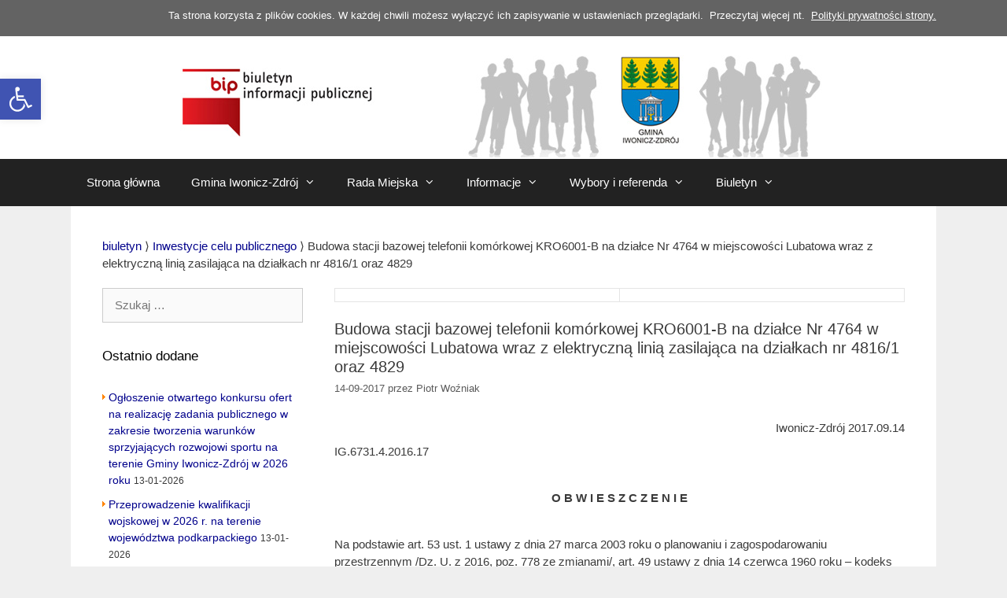

--- FILE ---
content_type: text/html; charset=UTF-8
request_url: https://bip.iwonicz-zdroj.pl/2017/09/14/budowa-stacji-bazowej-telefonii-komorkowej-kro6001-b-na-dzialce-nr-4764-w-miejscowosci-lubatowa-wraz-z-elektryczna-linia-zasilajaca-na-dzialkach-nr-48161-oraz-4829/
body_size: 18462
content:
<!DOCTYPE html>
<html lang="pl-PL">
<head>
	<meta charset="UTF-8">
	<meta http-equiv="X-UA-Compatible" content="IE=edge" />
	<link rel="profile" href="https://gmpg.org/xfn/11">
	<link rel="pingback" href="https://bip.iwonicz-zdroj.pl/xmlrpc.php">
	<title>Budowa stacji bazowej telefonii komórkowej KRO6001-B na działce Nr 4764 w miejscowości Lubatowa wraz z elektryczną linią zasilająca na działkach nr 4816/1 oraz 4829 &#8211; Biuletyn Informacji Publicznej Gminy Iwonicz-Zdrój</title>
<meta name='robots' content='max-image-preview:large' />
<meta name="viewport" content="width=device-width, initial-scale=1"><link rel="alternate" type="application/rss+xml" title="Biuletyn Informacji Publicznej Gminy Iwonicz-Zdrój &raquo; Kanał z wpisami" href="https://bip.iwonicz-zdroj.pl/feed/" />
<link rel="alternate" type="application/rss+xml" title="Biuletyn Informacji Publicznej Gminy Iwonicz-Zdrój &raquo; Kanał z komentarzami" href="https://bip.iwonicz-zdroj.pl/comments/feed/" />
<link rel="alternate" title="oEmbed (JSON)" type="application/json+oembed" href="https://bip.iwonicz-zdroj.pl/wp-json/oembed/1.0/embed?url=https%3A%2F%2Fbip.iwonicz-zdroj.pl%2F2017%2F09%2F14%2Fbudowa-stacji-bazowej-telefonii-komorkowej-kro6001-b-na-dzialce-nr-4764-w-miejscowosci-lubatowa-wraz-z-elektryczna-linia-zasilajaca-na-dzialkach-nr-48161-oraz-4829%2F" />
<link rel="alternate" title="oEmbed (XML)" type="text/xml+oembed" href="https://bip.iwonicz-zdroj.pl/wp-json/oembed/1.0/embed?url=https%3A%2F%2Fbip.iwonicz-zdroj.pl%2F2017%2F09%2F14%2Fbudowa-stacji-bazowej-telefonii-komorkowej-kro6001-b-na-dzialce-nr-4764-w-miejscowosci-lubatowa-wraz-z-elektryczna-linia-zasilajaca-na-dzialkach-nr-48161-oraz-4829%2F&#038;format=xml" />
<style id='wp-img-auto-sizes-contain-inline-css'>
img:is([sizes=auto i],[sizes^="auto," i]){contain-intrinsic-size:3000px 1500px}
/*# sourceURL=wp-img-auto-sizes-contain-inline-css */
</style>
<style id='wp-emoji-styles-inline-css'>

	img.wp-smiley, img.emoji {
		display: inline !important;
		border: none !important;
		box-shadow: none !important;
		height: 1em !important;
		width: 1em !important;
		margin: 0 0.07em !important;
		vertical-align: -0.1em !important;
		background: none !important;
		padding: 0 !important;
	}
/*# sourceURL=wp-emoji-styles-inline-css */
</style>
<style id='wp-block-library-inline-css'>
:root{--wp-block-synced-color:#7a00df;--wp-block-synced-color--rgb:122,0,223;--wp-bound-block-color:var(--wp-block-synced-color);--wp-editor-canvas-background:#ddd;--wp-admin-theme-color:#007cba;--wp-admin-theme-color--rgb:0,124,186;--wp-admin-theme-color-darker-10:#006ba1;--wp-admin-theme-color-darker-10--rgb:0,107,160.5;--wp-admin-theme-color-darker-20:#005a87;--wp-admin-theme-color-darker-20--rgb:0,90,135;--wp-admin-border-width-focus:2px}@media (min-resolution:192dpi){:root{--wp-admin-border-width-focus:1.5px}}.wp-element-button{cursor:pointer}:root .has-very-light-gray-background-color{background-color:#eee}:root .has-very-dark-gray-background-color{background-color:#313131}:root .has-very-light-gray-color{color:#eee}:root .has-very-dark-gray-color{color:#313131}:root .has-vivid-green-cyan-to-vivid-cyan-blue-gradient-background{background:linear-gradient(135deg,#00d084,#0693e3)}:root .has-purple-crush-gradient-background{background:linear-gradient(135deg,#34e2e4,#4721fb 50%,#ab1dfe)}:root .has-hazy-dawn-gradient-background{background:linear-gradient(135deg,#faaca8,#dad0ec)}:root .has-subdued-olive-gradient-background{background:linear-gradient(135deg,#fafae1,#67a671)}:root .has-atomic-cream-gradient-background{background:linear-gradient(135deg,#fdd79a,#004a59)}:root .has-nightshade-gradient-background{background:linear-gradient(135deg,#330968,#31cdcf)}:root .has-midnight-gradient-background{background:linear-gradient(135deg,#020381,#2874fc)}:root{--wp--preset--font-size--normal:16px;--wp--preset--font-size--huge:42px}.has-regular-font-size{font-size:1em}.has-larger-font-size{font-size:2.625em}.has-normal-font-size{font-size:var(--wp--preset--font-size--normal)}.has-huge-font-size{font-size:var(--wp--preset--font-size--huge)}.has-text-align-center{text-align:center}.has-text-align-left{text-align:left}.has-text-align-right{text-align:right}.has-fit-text{white-space:nowrap!important}#end-resizable-editor-section{display:none}.aligncenter{clear:both}.items-justified-left{justify-content:flex-start}.items-justified-center{justify-content:center}.items-justified-right{justify-content:flex-end}.items-justified-space-between{justify-content:space-between}.screen-reader-text{border:0;clip-path:inset(50%);height:1px;margin:-1px;overflow:hidden;padding:0;position:absolute;width:1px;word-wrap:normal!important}.screen-reader-text:focus{background-color:#ddd;clip-path:none;color:#444;display:block;font-size:1em;height:auto;left:5px;line-height:normal;padding:15px 23px 14px;text-decoration:none;top:5px;width:auto;z-index:100000}html :where(.has-border-color){border-style:solid}html :where([style*=border-top-color]){border-top-style:solid}html :where([style*=border-right-color]){border-right-style:solid}html :where([style*=border-bottom-color]){border-bottom-style:solid}html :where([style*=border-left-color]){border-left-style:solid}html :where([style*=border-width]){border-style:solid}html :where([style*=border-top-width]){border-top-style:solid}html :where([style*=border-right-width]){border-right-style:solid}html :where([style*=border-bottom-width]){border-bottom-style:solid}html :where([style*=border-left-width]){border-left-style:solid}html :where(img[class*=wp-image-]){height:auto;max-width:100%}:where(figure){margin:0 0 1em}html :where(.is-position-sticky){--wp-admin--admin-bar--position-offset:var(--wp-admin--admin-bar--height,0px)}@media screen and (max-width:600px){html :where(.is-position-sticky){--wp-admin--admin-bar--position-offset:0px}}

/*# sourceURL=wp-block-library-inline-css */
</style><style id='global-styles-inline-css'>
:root{--wp--preset--aspect-ratio--square: 1;--wp--preset--aspect-ratio--4-3: 4/3;--wp--preset--aspect-ratio--3-4: 3/4;--wp--preset--aspect-ratio--3-2: 3/2;--wp--preset--aspect-ratio--2-3: 2/3;--wp--preset--aspect-ratio--16-9: 16/9;--wp--preset--aspect-ratio--9-16: 9/16;--wp--preset--color--black: #000000;--wp--preset--color--cyan-bluish-gray: #abb8c3;--wp--preset--color--white: #ffffff;--wp--preset--color--pale-pink: #f78da7;--wp--preset--color--vivid-red: #cf2e2e;--wp--preset--color--luminous-vivid-orange: #ff6900;--wp--preset--color--luminous-vivid-amber: #fcb900;--wp--preset--color--light-green-cyan: #7bdcb5;--wp--preset--color--vivid-green-cyan: #00d084;--wp--preset--color--pale-cyan-blue: #8ed1fc;--wp--preset--color--vivid-cyan-blue: #0693e3;--wp--preset--color--vivid-purple: #9b51e0;--wp--preset--color--contrast: var(--contrast);--wp--preset--color--contrast-2: var(--contrast-2);--wp--preset--color--contrast-3: var(--contrast-3);--wp--preset--color--base: var(--base);--wp--preset--color--base-2: var(--base-2);--wp--preset--color--base-3: var(--base-3);--wp--preset--color--accent: var(--accent);--wp--preset--gradient--vivid-cyan-blue-to-vivid-purple: linear-gradient(135deg,rgb(6,147,227) 0%,rgb(155,81,224) 100%);--wp--preset--gradient--light-green-cyan-to-vivid-green-cyan: linear-gradient(135deg,rgb(122,220,180) 0%,rgb(0,208,130) 100%);--wp--preset--gradient--luminous-vivid-amber-to-luminous-vivid-orange: linear-gradient(135deg,rgb(252,185,0) 0%,rgb(255,105,0) 100%);--wp--preset--gradient--luminous-vivid-orange-to-vivid-red: linear-gradient(135deg,rgb(255,105,0) 0%,rgb(207,46,46) 100%);--wp--preset--gradient--very-light-gray-to-cyan-bluish-gray: linear-gradient(135deg,rgb(238,238,238) 0%,rgb(169,184,195) 100%);--wp--preset--gradient--cool-to-warm-spectrum: linear-gradient(135deg,rgb(74,234,220) 0%,rgb(151,120,209) 20%,rgb(207,42,186) 40%,rgb(238,44,130) 60%,rgb(251,105,98) 80%,rgb(254,248,76) 100%);--wp--preset--gradient--blush-light-purple: linear-gradient(135deg,rgb(255,206,236) 0%,rgb(152,150,240) 100%);--wp--preset--gradient--blush-bordeaux: linear-gradient(135deg,rgb(254,205,165) 0%,rgb(254,45,45) 50%,rgb(107,0,62) 100%);--wp--preset--gradient--luminous-dusk: linear-gradient(135deg,rgb(255,203,112) 0%,rgb(199,81,192) 50%,rgb(65,88,208) 100%);--wp--preset--gradient--pale-ocean: linear-gradient(135deg,rgb(255,245,203) 0%,rgb(182,227,212) 50%,rgb(51,167,181) 100%);--wp--preset--gradient--electric-grass: linear-gradient(135deg,rgb(202,248,128) 0%,rgb(113,206,126) 100%);--wp--preset--gradient--midnight: linear-gradient(135deg,rgb(2,3,129) 0%,rgb(40,116,252) 100%);--wp--preset--font-size--small: 13px;--wp--preset--font-size--medium: 20px;--wp--preset--font-size--large: 36px;--wp--preset--font-size--x-large: 42px;--wp--preset--spacing--20: 0.44rem;--wp--preset--spacing--30: 0.67rem;--wp--preset--spacing--40: 1rem;--wp--preset--spacing--50: 1.5rem;--wp--preset--spacing--60: 2.25rem;--wp--preset--spacing--70: 3.38rem;--wp--preset--spacing--80: 5.06rem;--wp--preset--shadow--natural: 6px 6px 9px rgba(0, 0, 0, 0.2);--wp--preset--shadow--deep: 12px 12px 50px rgba(0, 0, 0, 0.4);--wp--preset--shadow--sharp: 6px 6px 0px rgba(0, 0, 0, 0.2);--wp--preset--shadow--outlined: 6px 6px 0px -3px rgb(255, 255, 255), 6px 6px rgb(0, 0, 0);--wp--preset--shadow--crisp: 6px 6px 0px rgb(0, 0, 0);}:where(.is-layout-flex){gap: 0.5em;}:where(.is-layout-grid){gap: 0.5em;}body .is-layout-flex{display: flex;}.is-layout-flex{flex-wrap: wrap;align-items: center;}.is-layout-flex > :is(*, div){margin: 0;}body .is-layout-grid{display: grid;}.is-layout-grid > :is(*, div){margin: 0;}:where(.wp-block-columns.is-layout-flex){gap: 2em;}:where(.wp-block-columns.is-layout-grid){gap: 2em;}:where(.wp-block-post-template.is-layout-flex){gap: 1.25em;}:where(.wp-block-post-template.is-layout-grid){gap: 1.25em;}.has-black-color{color: var(--wp--preset--color--black) !important;}.has-cyan-bluish-gray-color{color: var(--wp--preset--color--cyan-bluish-gray) !important;}.has-white-color{color: var(--wp--preset--color--white) !important;}.has-pale-pink-color{color: var(--wp--preset--color--pale-pink) !important;}.has-vivid-red-color{color: var(--wp--preset--color--vivid-red) !important;}.has-luminous-vivid-orange-color{color: var(--wp--preset--color--luminous-vivid-orange) !important;}.has-luminous-vivid-amber-color{color: var(--wp--preset--color--luminous-vivid-amber) !important;}.has-light-green-cyan-color{color: var(--wp--preset--color--light-green-cyan) !important;}.has-vivid-green-cyan-color{color: var(--wp--preset--color--vivid-green-cyan) !important;}.has-pale-cyan-blue-color{color: var(--wp--preset--color--pale-cyan-blue) !important;}.has-vivid-cyan-blue-color{color: var(--wp--preset--color--vivid-cyan-blue) !important;}.has-vivid-purple-color{color: var(--wp--preset--color--vivid-purple) !important;}.has-black-background-color{background-color: var(--wp--preset--color--black) !important;}.has-cyan-bluish-gray-background-color{background-color: var(--wp--preset--color--cyan-bluish-gray) !important;}.has-white-background-color{background-color: var(--wp--preset--color--white) !important;}.has-pale-pink-background-color{background-color: var(--wp--preset--color--pale-pink) !important;}.has-vivid-red-background-color{background-color: var(--wp--preset--color--vivid-red) !important;}.has-luminous-vivid-orange-background-color{background-color: var(--wp--preset--color--luminous-vivid-orange) !important;}.has-luminous-vivid-amber-background-color{background-color: var(--wp--preset--color--luminous-vivid-amber) !important;}.has-light-green-cyan-background-color{background-color: var(--wp--preset--color--light-green-cyan) !important;}.has-vivid-green-cyan-background-color{background-color: var(--wp--preset--color--vivid-green-cyan) !important;}.has-pale-cyan-blue-background-color{background-color: var(--wp--preset--color--pale-cyan-blue) !important;}.has-vivid-cyan-blue-background-color{background-color: var(--wp--preset--color--vivid-cyan-blue) !important;}.has-vivid-purple-background-color{background-color: var(--wp--preset--color--vivid-purple) !important;}.has-black-border-color{border-color: var(--wp--preset--color--black) !important;}.has-cyan-bluish-gray-border-color{border-color: var(--wp--preset--color--cyan-bluish-gray) !important;}.has-white-border-color{border-color: var(--wp--preset--color--white) !important;}.has-pale-pink-border-color{border-color: var(--wp--preset--color--pale-pink) !important;}.has-vivid-red-border-color{border-color: var(--wp--preset--color--vivid-red) !important;}.has-luminous-vivid-orange-border-color{border-color: var(--wp--preset--color--luminous-vivid-orange) !important;}.has-luminous-vivid-amber-border-color{border-color: var(--wp--preset--color--luminous-vivid-amber) !important;}.has-light-green-cyan-border-color{border-color: var(--wp--preset--color--light-green-cyan) !important;}.has-vivid-green-cyan-border-color{border-color: var(--wp--preset--color--vivid-green-cyan) !important;}.has-pale-cyan-blue-border-color{border-color: var(--wp--preset--color--pale-cyan-blue) !important;}.has-vivid-cyan-blue-border-color{border-color: var(--wp--preset--color--vivid-cyan-blue) !important;}.has-vivid-purple-border-color{border-color: var(--wp--preset--color--vivid-purple) !important;}.has-vivid-cyan-blue-to-vivid-purple-gradient-background{background: var(--wp--preset--gradient--vivid-cyan-blue-to-vivid-purple) !important;}.has-light-green-cyan-to-vivid-green-cyan-gradient-background{background: var(--wp--preset--gradient--light-green-cyan-to-vivid-green-cyan) !important;}.has-luminous-vivid-amber-to-luminous-vivid-orange-gradient-background{background: var(--wp--preset--gradient--luminous-vivid-amber-to-luminous-vivid-orange) !important;}.has-luminous-vivid-orange-to-vivid-red-gradient-background{background: var(--wp--preset--gradient--luminous-vivid-orange-to-vivid-red) !important;}.has-very-light-gray-to-cyan-bluish-gray-gradient-background{background: var(--wp--preset--gradient--very-light-gray-to-cyan-bluish-gray) !important;}.has-cool-to-warm-spectrum-gradient-background{background: var(--wp--preset--gradient--cool-to-warm-spectrum) !important;}.has-blush-light-purple-gradient-background{background: var(--wp--preset--gradient--blush-light-purple) !important;}.has-blush-bordeaux-gradient-background{background: var(--wp--preset--gradient--blush-bordeaux) !important;}.has-luminous-dusk-gradient-background{background: var(--wp--preset--gradient--luminous-dusk) !important;}.has-pale-ocean-gradient-background{background: var(--wp--preset--gradient--pale-ocean) !important;}.has-electric-grass-gradient-background{background: var(--wp--preset--gradient--electric-grass) !important;}.has-midnight-gradient-background{background: var(--wp--preset--gradient--midnight) !important;}.has-small-font-size{font-size: var(--wp--preset--font-size--small) !important;}.has-medium-font-size{font-size: var(--wp--preset--font-size--medium) !important;}.has-large-font-size{font-size: var(--wp--preset--font-size--large) !important;}.has-x-large-font-size{font-size: var(--wp--preset--font-size--x-large) !important;}
/*# sourceURL=global-styles-inline-css */
</style>

<style id='classic-theme-styles-inline-css'>
/*! This file is auto-generated */
.wp-block-button__link{color:#fff;background-color:#32373c;border-radius:9999px;box-shadow:none;text-decoration:none;padding:calc(.667em + 2px) calc(1.333em + 2px);font-size:1.125em}.wp-block-file__button{background:#32373c;color:#fff;text-decoration:none}
/*# sourceURL=/wp-includes/css/classic-themes.min.css */
</style>
<link rel='stylesheet' id='pojo-a11y-css' href='https://bip.iwonicz-zdroj.pl/wp-content/plugins/pojo-accessibility/modules/legacy/assets/css/style.min.css?ver=1.0.0' media='all' />
<link rel='stylesheet' id='parent-style-css' href='https://bip.iwonicz-zdroj.pl/wp-content/themes/generatepress/style.css?ver=6.9' media='all' />
<link rel='stylesheet' id='generate-style-grid-css' href='https://bip.iwonicz-zdroj.pl/wp-content/themes/generatepress/assets/css/unsemantic-grid.min.css?ver=3.6.1' media='all' />
<link rel='stylesheet' id='generate-style-css' href='https://bip.iwonicz-zdroj.pl/wp-content/themes/generatepress/assets/css/style.min.css?ver=3.6.1' media='all' />
<style id='generate-style-inline-css'>
body{background-color:#efefef;color:#3a3a3a;}a{color:#1e73be;}a:hover, a:focus, a:active{color:#000000;}body .grid-container{max-width:1100px;}.wp-block-group__inner-container{max-width:1100px;margin-left:auto;margin-right:auto;}:root{--contrast:#222222;--contrast-2:#575760;--contrast-3:#b2b2be;--base:#f0f0f0;--base-2:#f7f8f9;--base-3:#ffffff;--accent:#1e73be;}:root .has-contrast-color{color:var(--contrast);}:root .has-contrast-background-color{background-color:var(--contrast);}:root .has-contrast-2-color{color:var(--contrast-2);}:root .has-contrast-2-background-color{background-color:var(--contrast-2);}:root .has-contrast-3-color{color:var(--contrast-3);}:root .has-contrast-3-background-color{background-color:var(--contrast-3);}:root .has-base-color{color:var(--base);}:root .has-base-background-color{background-color:var(--base);}:root .has-base-2-color{color:var(--base-2);}:root .has-base-2-background-color{background-color:var(--base-2);}:root .has-base-3-color{color:var(--base-3);}:root .has-base-3-background-color{background-color:var(--base-3);}:root .has-accent-color{color:var(--accent);}:root .has-accent-background-color{background-color:var(--accent);}body, button, input, select, textarea{font-family:Arial, Helvetica, sans-serif;font-size:15px;}body{line-height:1.5;}.entry-content > [class*="wp-block-"]:not(:last-child):not(.wp-block-heading){margin-bottom:1.5em;}.main-title{font-size:45px;}.main-navigation .main-nav ul ul li a{font-size:14px;}.sidebar .widget, .footer-widgets .widget{font-size:17px;}h1{font-weight:300;font-size:40px;}h2{font-weight:300;font-size:30px;}h3{font-size:20px;}h4{font-size:inherit;}h5{font-size:inherit;}@media (max-width:768px){.main-title{font-size:30px;}h1{font-size:30px;}h2{font-size:25px;}}.top-bar{background-color:#636363;color:#ffffff;}.top-bar a{color:#ffffff;}.top-bar a:hover{color:#303030;}.site-header{background-color:#ffffff;color:#3a3a3a;}.site-header a{color:#3a3a3a;}.main-title a,.main-title a:hover{color:#222222;}.site-description{color:#757575;}.main-navigation,.main-navigation ul ul{background-color:#222222;}.main-navigation .main-nav ul li a, .main-navigation .menu-toggle, .main-navigation .menu-bar-items{color:#ffffff;}.main-navigation .main-nav ul li:not([class*="current-menu-"]):hover > a, .main-navigation .main-nav ul li:not([class*="current-menu-"]):focus > a, .main-navigation .main-nav ul li.sfHover:not([class*="current-menu-"]) > a, .main-navigation .menu-bar-item:hover > a, .main-navigation .menu-bar-item.sfHover > a{color:#ffffff;background-color:#3f3f3f;}button.menu-toggle:hover,button.menu-toggle:focus,.main-navigation .mobile-bar-items a,.main-navigation .mobile-bar-items a:hover,.main-navigation .mobile-bar-items a:focus{color:#ffffff;}.main-navigation .main-nav ul li[class*="current-menu-"] > a{color:#ffffff;background-color:#3f3f3f;}.navigation-search input[type="search"],.navigation-search input[type="search"]:active, .navigation-search input[type="search"]:focus, .main-navigation .main-nav ul li.search-item.active > a, .main-navigation .menu-bar-items .search-item.active > a{color:#ffffff;background-color:#3f3f3f;}.main-navigation ul ul{background-color:#3f3f3f;}.main-navigation .main-nav ul ul li a{color:#ffffff;}.main-navigation .main-nav ul ul li:not([class*="current-menu-"]):hover > a,.main-navigation .main-nav ul ul li:not([class*="current-menu-"]):focus > a, .main-navigation .main-nav ul ul li.sfHover:not([class*="current-menu-"]) > a{color:#ffffff;background-color:#4f4f4f;}.main-navigation .main-nav ul ul li[class*="current-menu-"] > a{color:#ffffff;background-color:#4f4f4f;}.separate-containers .inside-article, .separate-containers .comments-area, .separate-containers .page-header, .one-container .container, .separate-containers .paging-navigation, .inside-page-header{background-color:#ffffff;}.entry-meta{color:#595959;}.entry-meta a{color:#595959;}.entry-meta a:hover{color:#1e73be;}.sidebar .widget{background-color:#ffffff;}.sidebar .widget .widget-title{color:#000000;}.footer-widgets{background-color:#ffffff;}.footer-widgets .widget-title{color:#000000;}.site-info{color:#ffffff;background-color:#222222;}.site-info a{color:#ffffff;}.site-info a:hover{color:#606060;}.footer-bar .widget_nav_menu .current-menu-item a{color:#606060;}input[type="text"],input[type="email"],input[type="url"],input[type="password"],input[type="search"],input[type="tel"],input[type="number"],textarea,select{color:#666666;background-color:#fafafa;border-color:#cccccc;}input[type="text"]:focus,input[type="email"]:focus,input[type="url"]:focus,input[type="password"]:focus,input[type="search"]:focus,input[type="tel"]:focus,input[type="number"]:focus,textarea:focus,select:focus{color:#666666;background-color:#ffffff;border-color:#bfbfbf;}button,html input[type="button"],input[type="reset"],input[type="submit"],a.button,a.wp-block-button__link:not(.has-background){color:#ffffff;background-color:#666666;}button:hover,html input[type="button"]:hover,input[type="reset"]:hover,input[type="submit"]:hover,a.button:hover,button:focus,html input[type="button"]:focus,input[type="reset"]:focus,input[type="submit"]:focus,a.button:focus,a.wp-block-button__link:not(.has-background):active,a.wp-block-button__link:not(.has-background):focus,a.wp-block-button__link:not(.has-background):hover{color:#ffffff;background-color:#3f3f3f;}a.generate-back-to-top{background-color:rgba( 0,0,0,0.4 );color:#ffffff;}a.generate-back-to-top:hover,a.generate-back-to-top:focus{background-color:rgba( 0,0,0,0.6 );color:#ffffff;}:root{--gp-search-modal-bg-color:var(--base-3);--gp-search-modal-text-color:var(--contrast);--gp-search-modal-overlay-bg-color:rgba(0,0,0,0.2);}@media (max-width:768px){.main-navigation .menu-bar-item:hover > a, .main-navigation .menu-bar-item.sfHover > a{background:none;color:#ffffff;}}.inside-top-bar{padding:10px;}.inside-header{padding:40px;}.site-main .wp-block-group__inner-container{padding:40px;}.entry-content .alignwide, body:not(.no-sidebar) .entry-content .alignfull{margin-left:-40px;width:calc(100% + 80px);max-width:calc(100% + 80px);}.rtl .menu-item-has-children .dropdown-menu-toggle{padding-left:20px;}.rtl .main-navigation .main-nav ul li.menu-item-has-children > a{padding-right:20px;}.site-info{padding:20px;}@media (max-width:768px){.separate-containers .inside-article, .separate-containers .comments-area, .separate-containers .page-header, .separate-containers .paging-navigation, .one-container .site-content, .inside-page-header{padding:30px;}.site-main .wp-block-group__inner-container{padding:30px;}.site-info{padding-right:10px;padding-left:10px;}.entry-content .alignwide, body:not(.no-sidebar) .entry-content .alignfull{margin-left:-30px;width:calc(100% + 60px);max-width:calc(100% + 60px);}}.one-container .sidebar .widget{padding:0px;}@media (max-width:768px){.main-navigation .menu-toggle,.main-navigation .mobile-bar-items,.sidebar-nav-mobile:not(#sticky-placeholder){display:block;}.main-navigation ul,.gen-sidebar-nav{display:none;}[class*="nav-float-"] .site-header .inside-header > *{float:none;clear:both;}}
/*# sourceURL=generate-style-inline-css */
</style>
<link rel='stylesheet' id='generate-mobile-style-css' href='https://bip.iwonicz-zdroj.pl/wp-content/themes/generatepress/assets/css/mobile.min.css?ver=3.6.1' media='all' />
<link rel='stylesheet' id='generate-font-icons-css' href='https://bip.iwonicz-zdroj.pl/wp-content/themes/generatepress/assets/css/components/font-icons.min.css?ver=3.6.1' media='all' />
<link rel='stylesheet' id='font-awesome-css' href='https://bip.iwonicz-zdroj.pl/wp-content/themes/generatepress/assets/css/components/font-awesome.min.css?ver=4.7' media='all' />
<link rel='stylesheet' id='generate-child-css' href='https://bip.iwonicz-zdroj.pl/wp-content/themes/generatepress-child/style.css?ver=1510748951' media='all' />
<script src="https://bip.iwonicz-zdroj.pl/wp-includes/js/jquery/jquery.min.js?ver=3.7.1" id="jquery-core-js"></script>
<script src="https://bip.iwonicz-zdroj.pl/wp-includes/js/jquery/jquery-migrate.min.js?ver=3.4.1" id="jquery-migrate-js"></script>
<link rel="https://api.w.org/" href="https://bip.iwonicz-zdroj.pl/wp-json/" /><link rel="alternate" title="JSON" type="application/json" href="https://bip.iwonicz-zdroj.pl/wp-json/wp/v2/posts/4920" /><link rel="EditURI" type="application/rsd+xml" title="RSD" href="https://bip.iwonicz-zdroj.pl/xmlrpc.php?rsd" />
<meta name="generator" content="WordPress 6.9" />
<link rel="canonical" href="https://bip.iwonicz-zdroj.pl/2017/09/14/budowa-stacji-bazowej-telefonii-komorkowej-kro6001-b-na-dzialce-nr-4764-w-miejscowosci-lubatowa-wraz-z-elektryczna-linia-zasilajaca-na-dzialkach-nr-48161-oraz-4829/" />
<link rel='shortlink' href='https://bip.iwonicz-zdroj.pl/?p=4920' />
<style type="text/css">
#pojo-a11y-toolbar .pojo-a11y-toolbar-toggle a{ background-color: #4054b2;	color: #ffffff;}
#pojo-a11y-toolbar .pojo-a11y-toolbar-overlay, #pojo-a11y-toolbar .pojo-a11y-toolbar-overlay ul.pojo-a11y-toolbar-items.pojo-a11y-links{ border-color: #4054b2;}
body.pojo-a11y-focusable a:focus{ outline-style: solid !important;	outline-width: 1px !important;	outline-color: #FF0000 !important;}
#pojo-a11y-toolbar{ top: 100px !important;}
#pojo-a11y-toolbar .pojo-a11y-toolbar-overlay{ background-color: #ffffff;}
#pojo-a11y-toolbar .pojo-a11y-toolbar-overlay ul.pojo-a11y-toolbar-items li.pojo-a11y-toolbar-item a, #pojo-a11y-toolbar .pojo-a11y-toolbar-overlay p.pojo-a11y-toolbar-title{ color: #333333;}
#pojo-a11y-toolbar .pojo-a11y-toolbar-overlay ul.pojo-a11y-toolbar-items li.pojo-a11y-toolbar-item a.active{ background-color: #4054b2;	color: #ffffff;}
@media (max-width: 767px) { #pojo-a11y-toolbar { top: 50px !important; } }</style>		<style id="wp-custom-css">
			a:hover{
	text-decoration: underline;
}

.wah-free-credits .wah-free-credits-inner a{
	color: darkblue;
}		</style>
		</head>

<body data-rsssl=1 itemtype='https://schema.org/Blog' itemscope='itemscope' class="wp-singular post-template-default single single-post postid-4920 single-format-standard wp-embed-responsive wp-theme-generatepress wp-child-theme-generatepress-child left-sidebar nav-below-header one-container fluid-header active-footer-widgets-3 nav-aligned-left header-aligned-center dropdown-hover">
	<a class="screen-reader-text skip-link" href="#content" title="Przejdź do treści">Przejdź do treści</a>		<div class="top-bar top-bar-align-right">
			<div class="inside-top-bar grid-container grid-parent">
				<aside id="text-8" class="widget inner-padding widget_text">			<div class="textwidget"><p>Ta strona korzysta z plików cookies. W każdej chwili możesz wyłączyć ich zapisywanie w ustawieniach przeglądarki.  Przeczytaj więcej nt.  <a style="text-decoration: underline;" href="https://iz-bip.devcomm5.stronazen.pl/polityka-prywatnosci/">Polityki prywatności strony.</a></p>
</div>
		</aside>			</div>
		</div>
			<a class="screen-reader-text skip-link" href="#content" title="Przejdź do zawartości">Przejdź do zawartości</a>
	<header itemtype="http://schema.org/WPHeader" itemscope="itemscope" id="masthead" class="site-header">
		<div class="inside-header grid-container grid-parent">
						<div class="site-logo">
					<a href="https://bip.iwonicz-zdroj.pl/" rel="home">
						<img  class="header-image is-logo-image" alt="Biuletyn Informacji Publicznej Gminy Iwonicz-Zdrój" src="https://serwer1331458.home.pl/wp_bip/wp-content/uploads/2015/11/bip_logo.jpg" />
					</a>
				</div>					</div><!-- .inside-header -->
	</header><!-- #masthead -->
			<nav class="main-navigation sub-menu-right" id="site-navigation" aria-label="Podstawowy"  itemtype="https://schema.org/SiteNavigationElement" itemscope>
			<div class="inside-navigation grid-container grid-parent">
								<button class="menu-toggle" aria-controls="primary-menu" aria-expanded="false">
					<span class="mobile-menu">Menu</span>				</button>
				<div id="primary-menu" class="main-nav"><ul id="menu-gmina-iwonicz-zdroj" class=" menu sf-menu"><li id="menu-item-2831" class="menu-item menu-item-type-custom menu-item-object-custom menu-item-2831"><a href="https://www.bip.iwonicz-zdroj.pl/">Strona główna</a></li>
<li id="menu-item-2825" class="menu-item menu-item-type-custom menu-item-object-custom menu-item-has-children menu-item-2825"><a href="#">Gmina Iwonicz-Zdrój<span role="presentation" class="dropdown-menu-toggle"></span></a>
<ul class="sub-menu">
	<li id="menu-item-2811" class="menu-item menu-item-type-post_type menu-item-object-page menu-item-2811"><a href="https://bip.iwonicz-zdroj.pl/wladze-gminy/">Władze Gminy</a></li>
	<li id="menu-item-2819" class="menu-item menu-item-type-post_type menu-item-object-page menu-item-2819"><a href="https://bip.iwonicz-zdroj.pl/jednostki-organizacyjne/">Jednostki organizacyjne</a></li>
	<li id="menu-item-2862" class="menu-item menu-item-type-taxonomy menu-item-object-category menu-item-2862"><a href="https://bip.iwonicz-zdroj.pl/biuletyn/statuty/">Statuty</a></li>
	<li id="menu-item-2863" class="menu-item menu-item-type-taxonomy menu-item-object-category menu-item-2863"><a href="https://bip.iwonicz-zdroj.pl/biuletyn/strategia-i-plany/">Strategia rozwoju Gminy</a></li>
	<li id="menu-item-2866" class="menu-item menu-item-type-taxonomy menu-item-object-category menu-item-2866"><a href="https://bip.iwonicz-zdroj.pl/biuletyn/operat-uzdrowiskowy/">Operat uzdrowiskowy</a></li>
	<li id="menu-item-2864" class="menu-item menu-item-type-taxonomy menu-item-object-category menu-item-2864"><a href="https://bip.iwonicz-zdroj.pl/biuletyn/studium/">Studium Gminy</a></li>
	<li id="menu-item-16553" class="menu-item menu-item-type-taxonomy menu-item-object-category menu-item-16553"><a href="https://bip.iwonicz-zdroj.pl/biuletyn/plan_ogolny/">Plan ogólny</a></li>
	<li id="menu-item-2865" class="menu-item menu-item-type-taxonomy menu-item-object-category menu-item-2865"><a href="https://bip.iwonicz-zdroj.pl/biuletyn/miejscowy-plan-zagospodarowania-przestrzennego/">Miejscowe Plany Zagospodarowania Przestrzennego</a></li>
	<li id="menu-item-3165" class="menu-item menu-item-type-post_type menu-item-object-page menu-item-3165"><a href="https://bip.iwonicz-zdroj.pl/rejestr-obowiazujacych-mpzp-i-studium-w-gminie-iwonicz-zdroj/">Rejestr obowiązujących MPZP i Studium w Gminie Iwonicz-Zdrój</a></li>
	<li id="menu-item-2815" class="menu-item menu-item-type-post_type menu-item-object-page menu-item-2815"><a href="https://bip.iwonicz-zdroj.pl/struktura-organizacyjna-urzedu/">Struktura Organizacyjna Urzędu</a></li>
</ul>
</li>
<li id="menu-item-2830" class="menu-item menu-item-type-custom menu-item-object-custom menu-item-has-children menu-item-2830"><a href="#">Rada Miejska<span role="presentation" class="dropdown-menu-toggle"></span></a>
<ul class="sub-menu">
	<li id="menu-item-2842" class="menu-item menu-item-type-post_type menu-item-object-page menu-item-2842"><a href="https://bip.iwonicz-zdroj.pl/sklad-rady-miejskiej/">Skład Rady Miejskiej</a></li>
	<li id="menu-item-2841" class="menu-item menu-item-type-post_type menu-item-object-page menu-item-2841"><a href="https://bip.iwonicz-zdroj.pl/komisje-rady/">Komisje Rady</a></li>
	<li id="menu-item-3078" class="menu-item menu-item-type-custom menu-item-object-custom menu-item-3078"><a href="http://iwonicz-zdroj.pl/category/komunikaty/">Informacje o zbliżających się sesjach</a></li>
	<li id="menu-item-2843" class="menu-item menu-item-type-taxonomy menu-item-object-category menu-item-has-children menu-item-2843"><a href="https://bip.iwonicz-zdroj.pl/biuletyn/uchwaly/">Uchwały Rady Miejskiej<span role="presentation" class="dropdown-menu-toggle"></span></a>
	<ul class="sub-menu">
		<li id="menu-item-15851" class="menu-item menu-item-type-taxonomy menu-item-object-category menu-item-15851"><a href="https://bip.iwonicz-zdroj.pl/biuletyn/uchwaly/ix-kadencja-2024-2029/">IX Kadencja (2024 &#8211; 2029)</a></li>
		<li id="menu-item-6802" class="menu-item menu-item-type-taxonomy menu-item-object-category menu-item-6802"><a href="https://bip.iwonicz-zdroj.pl/biuletyn/uchwaly/viii-kadencja-2018-2024/">VIII Kadencja (2018 – 2024)</a></li>
		<li id="menu-item-2996" class="menu-item menu-item-type-taxonomy menu-item-object-category menu-item-2996"><a href="https://bip.iwonicz-zdroj.pl/biuletyn/uchwaly/vii-kadencja/">VII Kadencja (2014 &#8211; 2018)</a></li>
		<li id="menu-item-2997" class="menu-item menu-item-type-taxonomy menu-item-object-category menu-item-2997"><a href="https://bip.iwonicz-zdroj.pl/biuletyn/uchwaly/vi-kadencja-2010-2014/">VI Kadencja (2010 &#8211; 2014)</a></li>
		<li id="menu-item-2845" class="menu-item menu-item-type-taxonomy menu-item-object-category menu-item-2845"><a href="https://bip.iwonicz-zdroj.pl/biuletyn/uchwaly/v-kadencja/">V Kadencja (2006 &#8211; 2010)</a></li>
	</ul>
</li>
	<li id="menu-item-2850" class="menu-item menu-item-type-taxonomy menu-item-object-category menu-item-2850"><a href="https://bip.iwonicz-zdroj.pl/biuletyn/protokoly/">Protokoły z obrad Sesji Rady Miejskiej</a></li>
	<li id="menu-item-7946" class="menu-item menu-item-type-taxonomy menu-item-object-category menu-item-7946"><a href="https://bip.iwonicz-zdroj.pl/biuletyn/imienne-wykazy-glosowania-radnych/">Imienne wykazy głosowania radnych</a></li>
	<li id="menu-item-6771" class="menu-item menu-item-type-post_type menu-item-object-page menu-item-6771"><a href="https://bip.iwonicz-zdroj.pl/transmisje-wideo-z-obrad-sesji/">Transmisje audio/wideo z obrad sesji</a></li>
	<li id="menu-item-2851" class="menu-item menu-item-type-taxonomy menu-item-object-category menu-item-2851"><a href="https://bip.iwonicz-zdroj.pl/biuletyn/nagrania-audio-z-obrad-sesji/">Archiwalne nagrania audio z obrad Sesji</a></li>
	<li id="menu-item-2852" class="menu-item menu-item-type-taxonomy menu-item-object-category menu-item-2852"><a href="https://bip.iwonicz-zdroj.pl/biuletyn/interpelacje-wnioski-i-zapytania/">Interpelacje, wnioski i zapytania</a></li>
	<li id="menu-item-3192" class="menu-item menu-item-type-post_type menu-item-object-page menu-item-3192"><a href="https://bip.iwonicz-zdroj.pl/dyzur-przewodniczacego-rady-miejskiej/">Dyżur Przewodniczącego Rady Miejskiej</a></li>
</ul>
</li>
<li id="menu-item-2853" class="menu-item menu-item-type-custom menu-item-object-custom menu-item-has-children menu-item-2853"><a href="#">Informacje<span role="presentation" class="dropdown-menu-toggle"></span></a>
<ul class="sub-menu">
	<li id="menu-item-17297" class="menu-item menu-item-type-taxonomy menu-item-object-category menu-item-17297"><a href="https://bip.iwonicz-zdroj.pl/biuletyn/konsultacje-spoleczne/">Konsultacje społeczne</a></li>
	<li id="menu-item-7712" class="menu-item menu-item-type-taxonomy menu-item-object-category menu-item-7712"><a href="https://bip.iwonicz-zdroj.pl/biuletyn/emisja-obligacji/">Emisja obligacji</a></li>
	<li id="menu-item-2854" class="menu-item menu-item-type-taxonomy menu-item-object-category menu-item-2854"><a href="https://bip.iwonicz-zdroj.pl/biuletyn/budzet/">Budżet Gminy</a></li>
	<li id="menu-item-2855" class="menu-item menu-item-type-taxonomy menu-item-object-category menu-item-2855"><a href="https://bip.iwonicz-zdroj.pl/biuletyn/wykonanie-budzetu/">Wykonanie budżetu</a></li>
	<li id="menu-item-2856" class="menu-item menu-item-type-taxonomy menu-item-object-category menu-item-2856"><a href="https://bip.iwonicz-zdroj.pl/biuletyn/uchwaly-rio/">Uchwały RIO</a></li>
	<li id="menu-item-2956" class="menu-item menu-item-type-taxonomy menu-item-object-category menu-item-has-children menu-item-2956"><a href="https://bip.iwonicz-zdroj.pl/biuletyn/zarzadzenia-burmistrza-gminy/">Zarządzenia Burmistrza Gminy<span role="presentation" class="dropdown-menu-toggle"></span></a>
	<ul class="sub-menu">
		<li id="menu-item-2957" class="menu-item menu-item-type-taxonomy menu-item-object-category menu-item-2957"><a href="https://bip.iwonicz-zdroj.pl/biuletyn/zarzadzenia-burmistrza-gminy/organ-wykonawczy/">Organ Wykonawczy</a></li>
		<li id="menu-item-2958" class="menu-item menu-item-type-taxonomy menu-item-object-category menu-item-2958"><a href="https://bip.iwonicz-zdroj.pl/biuletyn/zarzadzenia-burmistrza-gminy/kierownik-urzdu-gminy/">Kierownik Urzędu Gminy</a></li>
	</ul>
</li>
	<li id="menu-item-2857" class="menu-item menu-item-type-taxonomy menu-item-object-category menu-item-2857"><a href="https://bip.iwonicz-zdroj.pl/biuletyn/ogoszenia/">Zamówienia i konkursy do 130.000 zł netto</a></li>
	<li id="menu-item-15815" class="menu-item menu-item-type-custom menu-item-object-custom menu-item-15815"><a href="https://iwonicz-zdroj.ezamawiajacy.pl/servlet/HomeServlet">Przetargi od 2024 r. &#8211; Platforma zakupowa</a></li>
	<li id="menu-item-10580" class="menu-item menu-item-type-custom menu-item-object-custom menu-item-10580"><a href="https://portal.smartpzp.pl/iwonicz-zdroj/">Przetargi od 2021 r. &#8211; Platforma zakupowa</a></li>
	<li id="menu-item-2858" class="menu-item menu-item-type-taxonomy menu-item-object-category menu-item-2858"><a href="https://bip.iwonicz-zdroj.pl/biuletyn/przetargi/">Przetargi do 2020 r.</a></li>
	<li id="menu-item-10777" class="menu-item menu-item-type-taxonomy menu-item-object-category menu-item-10777"><a href="https://bip.iwonicz-zdroj.pl/biuletyn/plan-postepowan/">Plan postępowań</a></li>
	<li id="menu-item-4108" class="menu-item menu-item-type-taxonomy menu-item-object-category current-post-ancestor current-menu-parent current-post-parent menu-item-4108"><a href="https://bip.iwonicz-zdroj.pl/biuletyn/inwestycje-celu-publicznego/">Inwestycje celu publicznego</a></li>
	<li id="menu-item-7938" class="menu-item menu-item-type-taxonomy menu-item-object-category menu-item-7938"><a href="https://bip.iwonicz-zdroj.pl/biuletyn/decyzje-o-warunkach-zabudowy/">Decyzje o warunkach zabudowy</a></li>
	<li id="menu-item-2935" class="menu-item menu-item-type-taxonomy menu-item-object-category menu-item-2935"><a href="https://bip.iwonicz-zdroj.pl/biuletyn/gospod-nieruchomosciami/">Gospodarka nieruchomościami</a></li>
	<li id="menu-item-7641" class="menu-item menu-item-type-post_type menu-item-object-page menu-item-7641"><a href="https://bip.iwonicz-zdroj.pl/gospodarka-komunalna/">Gospodarka komunalna</a></li>
	<li id="menu-item-2861" class="menu-item menu-item-type-taxonomy menu-item-object-category menu-item-2861"><a href="https://bip.iwonicz-zdroj.pl/biuletyn/gospodarka-odpadami/">Gospodarka odpadami</a></li>
	<li id="menu-item-2868" class="menu-item menu-item-type-taxonomy menu-item-object-category menu-item-2868"><a href="https://bip.iwonicz-zdroj.pl/biuletyn/ochrona-rodowiska/">Ochrona środowiska</a></li>
	<li id="menu-item-2870" class="menu-item menu-item-type-taxonomy menu-item-object-category menu-item-2870"><a href="https://bip.iwonicz-zdroj.pl/biuletyn/ogoszenia-rone/">Ogłoszenia różne</a></li>
	<li id="menu-item-2994" class="menu-item menu-item-type-taxonomy menu-item-object-category menu-item-2994"><a href="https://bip.iwonicz-zdroj.pl/biuletyn/nabor-pracownikow/">Nabór pracowników</a></li>
	<li id="menu-item-2832" class="menu-item menu-item-type-taxonomy menu-item-object-category menu-item-has-children menu-item-2832"><a href="https://bip.iwonicz-zdroj.pl/biuletyn/oswiadczenia/">Oświadczenia majątkowe<span role="presentation" class="dropdown-menu-toggle"></span></a>
	<ul class="sub-menu">
		<li id="menu-item-16651" class="menu-item menu-item-type-taxonomy menu-item-object-category menu-item-16651"><a href="https://bip.iwonicz-zdroj.pl/biuletyn/oswiadczenia/kadencja-2024-2029/">Kadencja 2024 &#8211; 2029</a></li>
		<li id="menu-item-7511" class="menu-item menu-item-type-taxonomy menu-item-object-category menu-item-7511"><a href="https://bip.iwonicz-zdroj.pl/biuletyn/oswiadczenia/kadencja-2018-2024/">Kadencja 2018 &#8211; 2024</a></li>
	</ul>
</li>
	<li id="menu-item-2871" class="menu-item menu-item-type-taxonomy menu-item-object-category menu-item-2871"><a href="https://bip.iwonicz-zdroj.pl/biuletyn/petycje/">Petycje</a></li>
	<li id="menu-item-3055" class="menu-item menu-item-type-post_type menu-item-object-page menu-item-3055"><a href="https://bip.iwonicz-zdroj.pl/darmowa-pomoc-prawna/">Darmowa Pomoc Prawna</a></li>
	<li id="menu-item-4106" class="menu-item menu-item-type-taxonomy menu-item-object-category menu-item-4106"><a href="https://bip.iwonicz-zdroj.pl/biuletyn/pomoc_publ/">Pomoc publiczna</a></li>
	<li id="menu-item-4140" class="menu-item menu-item-type-taxonomy menu-item-object-category menu-item-4140"><a href="https://bip.iwonicz-zdroj.pl/biuletyn/oswiata/">Oświata</a></li>
	<li id="menu-item-4107" class="menu-item menu-item-type-taxonomy menu-item-object-category menu-item-4107"><a href="https://bip.iwonicz-zdroj.pl/biuletyn/wspolpraca-z-organizacjami-pozarzadowymi/">Współpraca z organizacjami pozarządowymi</a></li>
	<li id="menu-item-3153" class="menu-item menu-item-type-taxonomy menu-item-object-category menu-item-3153"><a href="https://bip.iwonicz-zdroj.pl/biuletyn/opieka_zwierzeta/">Opieka nad zwięrzętami</a></li>
	<li id="menu-item-14234" class="menu-item menu-item-type-taxonomy menu-item-object-category menu-item-14234"><a href="https://bip.iwonicz-zdroj.pl/biuletyn/ochrona-zabytkow/">Ochrona zabytków</a></li>
	<li id="menu-item-8992" class="menu-item menu-item-type-post_type menu-item-object-page menu-item-8992"><a href="https://bip.iwonicz-zdroj.pl/ksiega-rejestrowa-instytucji-kultury/">Księga rejestrowa instytucji kultury</a></li>
</ul>
</li>
<li id="menu-item-2873" class="menu-item menu-item-type-taxonomy menu-item-object-category menu-item-has-children menu-item-2873"><a href="https://bip.iwonicz-zdroj.pl/biuletyn/wybory/">Wybory i referenda<span role="presentation" class="dropdown-menu-toggle"></span></a>
<ul class="sub-menu">
	<li id="menu-item-17235" class="menu-item menu-item-type-taxonomy menu-item-object-category menu-item-17235"><a href="https://bip.iwonicz-zdroj.pl/biuletyn/wybory/wybory-prezydenta-rzeczypospolitej-polskiej/">Wybory Prezydenta RP 2025</a></li>
	<li id="menu-item-15989" class="menu-item menu-item-type-taxonomy menu-item-object-category menu-item-15989"><a href="https://bip.iwonicz-zdroj.pl/biuletyn/wybory/wybory-soltysow-rad-soleckich-i-zarzadu-miasta-iwonicz-zdroj-2024/">Wybory Sołtysów, Rad Sołeckich i Zarządu Miasta Iwonicz-Zdrój 2024</a></li>
	<li id="menu-item-15442" class="menu-item menu-item-type-taxonomy menu-item-object-category menu-item-15442"><a href="https://bip.iwonicz-zdroj.pl/biuletyn/wybory/wybory-do-parlamentu-europejskiego/">Wybory do Parlamentu Europejskiego 2024</a></li>
	<li id="menu-item-14732" class="menu-item menu-item-type-taxonomy menu-item-object-category menu-item-14732"><a href="https://bip.iwonicz-zdroj.pl/biuletyn/wybory/wybory-samorzadowe-2024/">Wybory samorządowe 2024</a></li>
	<li id="menu-item-15034" class="menu-item menu-item-type-taxonomy menu-item-object-category menu-item-15034"><a href="https://bip.iwonicz-zdroj.pl/biuletyn/wybory/wybory-uzupelniajace-na-lawnikow/">Wybory uzupełniające na ławników</a></li>
	<li id="menu-item-14326" class="menu-item menu-item-type-taxonomy menu-item-object-category menu-item-14326"><a href="https://bip.iwonicz-zdroj.pl/biuletyn/wybory/wybory-parlamentarne-do-sejmu-i-senatu-15-10-2023r/">Wybory parlamentarne do Sejmu i Senatu – 15.10.2023r.</a></li>
	<li id="menu-item-14356" class="menu-item menu-item-type-taxonomy menu-item-object-category menu-item-14356"><a href="https://bip.iwonicz-zdroj.pl/biuletyn/wybory/referendum-ogolnokrajowe-15-10-2023-r/">Referendum ogólnokrajowe &#8211; 15.10.2023 r.</a></li>
	<li id="menu-item-9554" class="menu-item menu-item-type-taxonomy menu-item-object-category menu-item-9554"><a href="https://bip.iwonicz-zdroj.pl/biuletyn/wybory/wybory-prezydenta-rp-28-06-2020-r/">Wybory Prezydenta RP &#8211; 28.06.2020 r.</a></li>
	<li id="menu-item-8897" class="menu-item menu-item-type-taxonomy menu-item-object-category menu-item-8897"><a href="https://bip.iwonicz-zdroj.pl/biuletyn/wybory/wybory-prezydenta-rzeczypospolitej-polskiej-2020/">Wybory Prezydenta RP &#8211; 10.05.2020 r.</a></li>
	<li id="menu-item-8005" class="menu-item menu-item-type-taxonomy menu-item-object-category menu-item-8005"><a href="https://bip.iwonicz-zdroj.pl/biuletyn/wybory/wybory-parlamentarne-do-sejmu-i-senatu-13-10-2019r/">Wybory parlamentarne do Sejmu i Senatu &#8211; 13.10.2019r.</a></li>
	<li id="menu-item-7733" class="menu-item menu-item-type-taxonomy menu-item-object-category menu-item-7733"><a href="https://bip.iwonicz-zdroj.pl/biuletyn/wybory/wybory-lawnikow/">Wybory ławników</a></li>
	<li id="menu-item-7309" class="menu-item menu-item-type-taxonomy menu-item-object-category menu-item-7309"><a href="https://bip.iwonicz-zdroj.pl/biuletyn/wybory/wybory-do-parlamentu-europejskiego-26-05-2019/">Wybory do Parlamentu Europejskiego &#8211; 26.05.2019</a></li>
	<li id="menu-item-7112" class="menu-item menu-item-type-taxonomy menu-item-object-category menu-item-7112"><a href="https://bip.iwonicz-zdroj.pl/biuletyn/wybory/wybory-soltysow-rad-soleckich-i-zarzadu-miasta-iwonicz-zdroj-2019/">Wybory Sołtysów, Rad Sołeckich i Zarządu Miasta Iwonicz-Zdrój 2019</a></li>
	<li id="menu-item-5781" class="menu-item menu-item-type-taxonomy menu-item-object-category menu-item-5781"><a href="https://bip.iwonicz-zdroj.pl/biuletyn/wybory/wybory-samorzadowe-2018/">Wybory samorządowe 2018</a></li>
</ul>
</li>
<li id="menu-item-2829" class="menu-item menu-item-type-custom menu-item-object-custom menu-item-has-children menu-item-2829"><a href="#">Biuletyn<span role="presentation" class="dropdown-menu-toggle"></span></a>
<ul class="sub-menu">
	<li id="menu-item-2827" class="menu-item menu-item-type-post_type menu-item-object-page menu-item-2827"><a href="https://bip.iwonicz-zdroj.pl/redakcja-biuletynu/">Redakcja biuletynu</a></li>
	<li id="menu-item-2828" class="menu-item menu-item-type-post_type menu-item-object-page menu-item-2828"><a href="https://bip.iwonicz-zdroj.pl/jak-korzystac-z-bip/">Jak korzystać z BIP?</a></li>
	<li id="menu-item-2826" class="menu-item menu-item-type-post_type menu-item-object-page menu-item-2826"><a href="https://bip.iwonicz-zdroj.pl/polityka-prywatnosci/">Polityka prywatności stron Gminy Iwonicz-Zdrój</a></li>
	<li id="menu-item-4531" class="menu-item menu-item-type-post_type menu-item-object-page menu-item-4531"><a href="https://bip.iwonicz-zdroj.pl/druki-do-pobrania/">Druki do pobrania</a></li>
	<li id="menu-item-2886" class="menu-item menu-item-type-post_type menu-item-object-page menu-item-2886"><a href="https://bip.iwonicz-zdroj.pl/linki/">Linki zewnętrzne</a></li>
	<li id="menu-item-6050" class="menu-item menu-item-type-post_type menu-item-object-page menu-item-6050"><a href="https://bip.iwonicz-zdroj.pl/obowiazek-informacyjny-rodo/">RODO</a></li>
	<li id="menu-item-10084" class="menu-item menu-item-type-custom menu-item-object-custom menu-item-10084"><a href="https://bip.iwonicz-zdroj.pl/deklaracja_dostepnosci_BIP.html">Deklaracja dostępności BIP</a></li>
	<li id="menu-item-10757" class="menu-item menu-item-type-post_type menu-item-object-page menu-item-10757"><a href="https://bip.iwonicz-zdroj.pl/raporty-o-stanie-zapewniania-dostepnosci-podmiotu-publicznego/">Raporty o stanie zapewniania dostępności podmiotu publicznego</a></li>
</ul>
</li>
</ul></div>			</div>
		</nav>
			
	<div id="page" class="hfeed site grid-container container grid-parent">
		<div id="content" class="site-content">
<div style="padding-bottom:20px;">
<span property="itemListElement" typeof="ListItem"><a property="item" typeof="WebPage" title="Go to biuletyn." href="https://bip.iwonicz-zdroj.pl/aktualnosci/" class="post-root post post-post"><span property="name">biuletyn</span></a><meta property="position" content="1"></span> &rang; <span property="itemListElement" typeof="ListItem"><a property="item" typeof="WebPage" title="Go to the Inwestycje celu publicznego category archives." href="https://bip.iwonicz-zdroj.pl/biuletyn/inwestycje-celu-publicznego/" class="taxonomy category"><span property="name">Inwestycje celu publicznego</span></a><meta property="position" content="2"></span> &rang; <span property="itemListElement" typeof="ListItem"><span property="name">Budowa stacji bazowej telefonii komórkowej KRO6001-B na działce Nr 4764 w miejscowości Lubatowa wraz z elektryczną linią zasilająca na działkach nr 4816/1 oraz 4829</span><meta property="position" content="3"></span></div>
			
	<div class="content-area grid-parent mobile-grid-100 push-25 grid-75 tablet-push-25 tablet-grid-75" id="primary">
		<main class="site-main" id="main">
			
<article id="post-4920" class="post-4920 post type-post status-publish format-standard hentry category-inwestycje-celu-publicznego" itemtype='https://schema.org/BlogPosting' itemscope='itemscope'>
	<div class="inside-article">
<div><table><tr>
<td style="width:50%;"></td><td style="text-align:center;width:50%;"></td></tr></table></div>
				
		<header class="entry-header">
							<h1 class="entry-title" itemprop="headline">Budowa stacji bazowej telefonii komórkowej KRO6001-B na działce Nr 4764 w miejscowości Lubatowa wraz z elektryczną linią zasilająca na działkach nr 4816/1 oraz 4829</h1>						<div class="entry-meta">
				<span class="posted-on"><time class="entry-date published" datetime="2017-09-14T06:56:08+01:00" itemprop="datePublished">14-09-2017</time></span> <span class="byline">przez <span class="author vcard" itemprop="author" itemtype="https://schema.org/Person" itemscope><a class="url fn n" href="https://bip.iwonicz-zdroj.pl/author/admin/" title="Zobacz wszystkie wpisy, których autorem jest Piotr Woźniak" rel="author" itemprop="url"><span class="author-name" itemprop="name">Piotr Woźniak</span></a></span></span> 			</div><!-- .entry-meta -->
		</header><!-- .entry-header -->
		
				<div class="entry-content" itemprop="text">
			<p style="text-align: right;">                                                           Iwonicz-Zdrój 2017.09.14</p>
<p>IG.6731.4.2016.17 </p>
<p>&nbsp;</p>
<p style="text-align: center;"><strong>O B W I E S Z C Z E N I E</strong></p>
<p><strong> </strong><strong> </strong></p>
<p>Na podstawie art. 53 ust. 1 ustawy z dnia 27 marca 2003 roku o planowaniu i zagospodarowaniu przestrzennym /Dz. U. z 2016, poz. 778 ze zmianami/, art. 49 ustawy z dnia 14 czerwca 1960 roku – kodeks postępowania administracyjnego /Dz. U. z 2017 roku ,poz. 1257 /</p>
<p>&nbsp;</p>
<p style="text-align: center;"><strong>BURMISTRZ GMINY  IWONICZ- ZDRÓJ</strong></p>
<p style="text-align: center;"><strong> </strong><strong>z a w i a d a m i a , </strong></p>
<p><strong> </strong><strong> </strong></p>
<p>że z wniosku Pełnomocnika Spółki P4 ul. Taśmowa 7   zostało umorzone jako bezprzedmiotowe postępowanie  administracyjne oraz wydana decyzja w sprawie ustalenia  lokalizacji inwestycji celu publicznego  polegającej na <strong>„Budowie stacji bazowej telefonii komórkowej KRO6001-B na działce Nr 4764 w miejscowości Lubatowa wraz z elektryczną linią zasilająca na działkach nr 4816/1 oraz 4829</strong>”.</p>
<p><strong> </strong></p>
<p>Strony mogą w terminie 14 dni od daty ukazania się   niniejszego obwieszczenia zapoznać się z treścią decyzji  w Urzędzie Gminy w Iwoniczu-Zdroju Al. Słoneczna 28 od poniedziałku od piątku w godzinach od 7.00 do 14.00 w pokoju Nr 204.   Odwołanie można wnieść w terminie 14 dni   licząc 14 dni od upływu podania obwieszczenia do publicznej wiadomości.                             </p>
<p>&nbsp;</p>
<p style="text-align: right;">                                                                         Witold   Kocaj</p>
<p style="text-align: right;">                                                            Burmistrz Gminy Iwonicz-Zdrój</p>
					</div><!-- .entry-content -->
		
		<footer class="entry-meta">
											</footer><!-- .entry-meta -->
				
	</div><!-- .inside-article -->
</article><!-- #post-## -->
		</main>
	</div>

	<div class="widget-area sidebar is-left-sidebar grid-25 tablet-grid-25 mobile-grid-100 grid-parent pull-75 tablet-pull-75" id="left-sidebar">
	<div class="inside-left-sidebar">
		<aside id="search-5" class="widget inner-padding widget_search"><form method="get" class="search-form" action="https://bip.iwonicz-zdroj.pl/">
	<label>
		<span class="screen-reader-text">Szukaj:</span>
		<input type="search" class="search-field" placeholder="Szukaj &hellip;" value="" name="s" title="Szukaj:">
	</label>
	<input type="submit" class="search-submit" value="Szukaj"></form>
</aside>
		<aside id="recent-posts-4" class="widget inner-padding widget_recent_entries">
		<h2 class="widget-title">Ostatnio dodane</h2>
		<ul>
											<li>
					<a href="https://bip.iwonicz-zdroj.pl/2026/01/13/otwarty-konkurs-ofert/">Ogłoszenie otwartego konkursu ofert na realizację zadania publicznego w zakresie tworzenia warunków sprzyjających rozwojowi sportu na terenie Gminy Iwonicz-Zdrój w 2026 roku</a>
											<span class="post-date">13-01-2026</span>
									</li>
											<li>
					<a href="https://bip.iwonicz-zdroj.pl/2026/01/13/przeprowadzenie-kwalifikacji-wojskowej-w-2026-r-na-terenie-wojewodztwa-podkarpackiego/">Przeprowadzenie kwalifikacji wojskowej w 2026 r. na terenie województwa podkarpackiego</a>
											<span class="post-date">13-01-2026</span>
									</li>
											<li>
					<a href="https://bip.iwonicz-zdroj.pl/2026/01/12/obwieszczenie-o-wszczeciu-postepowania-administracyjnego-w-sprawie-ustalenia-warunkow-zabudowy-dla-inwestycji-pod-nazwa-budowa-budynku-mieszkalnego-oraz-budowa-budynku-gospodarcz-2/">Obwieszczenie o wszczęciu  postępowania  administracyjnego w sprawie ustalenia warunków zabudowy dla inwestycji pod nazwą: „Budowa budynku mieszkalnego oraz budowa budynku gospodarczego służące tylko i wyłącznie do prowadzenia gospodarstwa rolnego w zabudowie zagrodowej” na części działki nr ewid. 375 położonej w miejscowości Iwonicz, w Gminie Iwonicz-ZdrójIR.6730.113.2025.IG</a>
											<span class="post-date">12-01-2026</span>
									</li>
											<li>
					<a href="https://bip.iwonicz-zdroj.pl/2026/01/12/obwieszczenie-o-wszczeciu-postepowania-administracyjnego-w-sprawie-ustalenia-warunkow-zabudowy-dla-inwestycji-pod-nazwa-budowa-budynku-mieszkalnego-jednorodzinnego-na-dz-2/">Obwieszczenie o wszczęciu  postępowania  administracyjnego w sprawie ustalenia warunków zabudowy dla inwestycji pod nazwą: „Budowa budynku mieszkalnego jednorodzinnego” na działce nr ewid. 967 położonej w miejscowości Lubatówka, w Gminie Iwonicz-Zdrój. IR.6730.93.2025.IG</a>
											<span class="post-date">12-01-2026</span>
									</li>
											<li>
					<a href="https://bip.iwonicz-zdroj.pl/2026/01/12/obwieszczenie-o-wszczeciu-postepowania-administracyjnego-w-sprawie-ustalenia-warunkow-zabudowy-dla-inwestycji-pod-nazwa-budowa-budynku-mieszkalnego-jednorodzinnego-na-dz/">Obwieszczenie o wszczęciu  postępowania  administracyjnego w sprawie ustalenia warunków zabudowy dla inwestycji pod nazwą: „Budowa budynku mieszkalnego jednorodzinnego” na działce nr ewid. 6054 położonej w miejscowości Lubatowa, w Gminie Iwonicz-Zdrój. IR.6730.92.2025.IG</a>
											<span class="post-date">12-01-2026</span>
									</li>
											<li>
					<a href="https://bip.iwonicz-zdroj.pl/2026/01/12/obwieszczenie-o-wszczeciu-postepowania-administracyjnego-w-sprawie-ustalenia-warunkow-zabudowy-dla-inwestycji-pod-nazwa-budowa-budynku-mieszkalnego-jednorodzinnego-2/">Obwieszczenie o wszczęciu  postępowania  administracyjnego w sprawie ustalenia warunków zabudowy dla inwestycji pod nazwą: „„Budowa budynku mieszkalnego jednorodzinnego” na działce nr ewid. 5887 położonej w miejscowości Lubatowa, w Gminie Iwonicz-Zdrój. IR.6730.13.2025.IG</a>
											<span class="post-date">12-01-2026</span>
									</li>
											<li>
					<a href="https://bip.iwonicz-zdroj.pl/2026/01/09/zmiana-statutu-centrum-sportu-i-turystyki-w-iwoniczu-zdroju/">Zmiana statutu Centrum Sportu i Turystyki w Iwoniczu-Zdroju</a>
											<span class="post-date">09-01-2026</span>
									</li>
											<li>
					<a href="https://bip.iwonicz-zdroj.pl/2026/01/09/wprowadzenie-zmian-w-uchwale-budzetowej-na-2025-rok-51/">Wprowadzenie zmian w uchwale budżetowej na 2025 rok</a>
											<span class="post-date">09-01-2026</span>
									</li>
											<li>
					<a href="https://bip.iwonicz-zdroj.pl/2026/01/09/wprowadzenie-zmian-w-uchwale-budzetowej-na-2025-rok-50/">Wprowadzenie zmian w uchwale budżetowej na 2025 rok</a>
											<span class="post-date">09-01-2026</span>
									</li>
											<li>
					<a href="https://bip.iwonicz-zdroj.pl/2026/01/09/zmiana-uchwaly-w-sprawie-terminu-czestotliwosci-i-trybu-uiszczania-oplaty-za-zagospodarowanie-odpadami-komunalnymi-3/">Zmiana uchwały w sprawie terminu, częstotliwości i trybu uiszczania opłaty za zagospodarowanie odpadami komunalnymi</a>
											<span class="post-date">09-01-2026</span>
									</li>
					</ul>

		</aside>	</div>
</div>

	</div>
</div>


<div class="site-footer">
				<div id="footer-widgets" class="site footer-widgets">
				<div class="footer-widgets-container grid-container grid-parent">
					<div class="inside-footer-widgets">
							<div class="footer-widget-1 grid-parent grid-33 tablet-grid-50 mobile-grid-100">
		<aside id="text-6" class="widget inner-padding widget_text">			<div class="textwidget"><h2 style="margin: 0px; color: white; font-size: 16px;">Gmina Iwonicz-Zdrój</h2>
<p><span style="color: lightgrey; font-size: 14px;">Al. Słoneczna 28, 38-440 Iwonicz-Zdrój<br />
Tel. 13 43 502 12<br />
Fax 13 43 502 12 wew. 126</span></p>
<p><a style="color: #66aae6;" href="mailto:sekretariat@iwonicz-zdroj.pl">sekretariat@iwonicz-zdroj.pl</a><br />
<a style="color: #66aae6;" href="http://www.iwonicz-zdroj.pl/">www.iwonicz-zdroj.pl</a></p>
</div>
		</aside>	</div>
		<div class="footer-widget-2 grid-parent grid-33 tablet-grid-50 mobile-grid-100">
		<aside id="text-4" class="widget inner-padding widget_text">			<div class="textwidget"><h2 style="margin:0px;color:white;font-size:16px;">Godziny urzędowania:</h2>
<p><span style="color:lightgrey;font-size:14px;"><br />
URZĄD GMINY w tym BIURO OBSŁUGI MIESZKAŃCA, URZĄD STANU CYWILNEGO oraz KASA ZGK otwarte są w godzinach:<br />
<b>PONIEDZIAŁEK</b> (Dzień Interesanta): <b>7.00 - 17.00</b><br />
<b>WTOREK - CZWARTEK: 7.00 - 15.00</b><br />
<b>PIĄTEK: 7.00 - 13.00</b><br />
</span></p>
</div>
		</aside>	</div>
		<div class="footer-widget-3 grid-parent grid-33 tablet-grid-50 mobile-grid-100">
		<aside id="text-5" class="widget inner-padding widget_text">			<div class="textwidget"><h2 style="margin: 0px; color: white; font-size: 16px;">Skargi i wnioski:</h2>
<p><span style="color: lightgrey; font-size: 14px;"><br />
Burmistrz Gminy Iwonicz-Zdrój w sprawie skarg i wniosków przyjmuje w Urzędzie Gminy:<br />
w każdy poniedziałek<br />
od 15.00 do 17.00<br />
oraz w każdy wtorek po godzinach pracy<br />
od 15.00 do 16.00</span></p>
</div>
		</aside>	</div>
						</div>
				</div>
			</div>
					<footer class="site-info" aria-label="Witryna"  itemtype="https://schema.org/WPFooter" itemscope>
			<div class="inside-site-info grid-container grid-parent">
								<div class="copyright-bar">
					<span class="copyright">&copy; 2026 Biuletyn Informacji Publicznej Gminy Iwonicz-Zdrój</span> &bull; Zbudowany z <a href="https://generatepress.com" itemprop="url">GeneratePress</a>				</div>
			</div>
		</footer>
		</div>

<script type="speculationrules">
{"prefetch":[{"source":"document","where":{"and":[{"href_matches":"/*"},{"not":{"href_matches":["/wp-*.php","/wp-admin/*","/wp-content/uploads/*","/wp-content/*","/wp-content/plugins/*","/wp-content/themes/generatepress-child/*","/wp-content/themes/generatepress/*","/*\\?(.+)"]}},{"not":{"selector_matches":"a[rel~=\"nofollow\"]"}},{"not":{"selector_matches":".no-prefetch, .no-prefetch a"}}]},"eagerness":"conservative"}]}
</script>
<script id="generate-a11y">
!function(){"use strict";if("querySelector"in document&&"addEventListener"in window){var e=document.body;e.addEventListener("pointerdown",(function(){e.classList.add("using-mouse")}),{passive:!0}),e.addEventListener("keydown",(function(){e.classList.remove("using-mouse")}),{passive:!0})}}();
</script>
<script id="pojo-a11y-js-extra">
var PojoA11yOptions = {"focusable":"1","remove_link_target":"","add_role_links":"1","enable_save":"1","save_expiration":"12"};
//# sourceURL=pojo-a11y-js-extra
</script>
<script src="https://bip.iwonicz-zdroj.pl/wp-content/plugins/pojo-accessibility/modules/legacy/assets/js/app.min.js?ver=1.0.0" id="pojo-a11y-js"></script>
<script id="generate-menu-js-before">
var generatepressMenu = {"toggleOpenedSubMenus":true,"openSubMenuLabel":"Otw\u00f3rz podmenu","closeSubMenuLabel":"Zamknij podmenu"};
//# sourceURL=generate-menu-js-before
</script>
<script src="https://bip.iwonicz-zdroj.pl/wp-content/themes/generatepress/assets/js/menu.min.js?ver=3.6.1" id="generate-menu-js"></script>
<script id="wp-emoji-settings" type="application/json">
{"baseUrl":"https://s.w.org/images/core/emoji/17.0.2/72x72/","ext":".png","svgUrl":"https://s.w.org/images/core/emoji/17.0.2/svg/","svgExt":".svg","source":{"concatemoji":"https://bip.iwonicz-zdroj.pl/wp-includes/js/wp-emoji-release.min.js?ver=6.9"}}
</script>
<script type="module">
/*! This file is auto-generated */
const a=JSON.parse(document.getElementById("wp-emoji-settings").textContent),o=(window._wpemojiSettings=a,"wpEmojiSettingsSupports"),s=["flag","emoji"];function i(e){try{var t={supportTests:e,timestamp:(new Date).valueOf()};sessionStorage.setItem(o,JSON.stringify(t))}catch(e){}}function c(e,t,n){e.clearRect(0,0,e.canvas.width,e.canvas.height),e.fillText(t,0,0);t=new Uint32Array(e.getImageData(0,0,e.canvas.width,e.canvas.height).data);e.clearRect(0,0,e.canvas.width,e.canvas.height),e.fillText(n,0,0);const a=new Uint32Array(e.getImageData(0,0,e.canvas.width,e.canvas.height).data);return t.every((e,t)=>e===a[t])}function p(e,t){e.clearRect(0,0,e.canvas.width,e.canvas.height),e.fillText(t,0,0);var n=e.getImageData(16,16,1,1);for(let e=0;e<n.data.length;e++)if(0!==n.data[e])return!1;return!0}function u(e,t,n,a){switch(t){case"flag":return n(e,"\ud83c\udff3\ufe0f\u200d\u26a7\ufe0f","\ud83c\udff3\ufe0f\u200b\u26a7\ufe0f")?!1:!n(e,"\ud83c\udde8\ud83c\uddf6","\ud83c\udde8\u200b\ud83c\uddf6")&&!n(e,"\ud83c\udff4\udb40\udc67\udb40\udc62\udb40\udc65\udb40\udc6e\udb40\udc67\udb40\udc7f","\ud83c\udff4\u200b\udb40\udc67\u200b\udb40\udc62\u200b\udb40\udc65\u200b\udb40\udc6e\u200b\udb40\udc67\u200b\udb40\udc7f");case"emoji":return!a(e,"\ud83e\u1fac8")}return!1}function f(e,t,n,a){let r;const o=(r="undefined"!=typeof WorkerGlobalScope&&self instanceof WorkerGlobalScope?new OffscreenCanvas(300,150):document.createElement("canvas")).getContext("2d",{willReadFrequently:!0}),s=(o.textBaseline="top",o.font="600 32px Arial",{});return e.forEach(e=>{s[e]=t(o,e,n,a)}),s}function r(e){var t=document.createElement("script");t.src=e,t.defer=!0,document.head.appendChild(t)}a.supports={everything:!0,everythingExceptFlag:!0},new Promise(t=>{let n=function(){try{var e=JSON.parse(sessionStorage.getItem(o));if("object"==typeof e&&"number"==typeof e.timestamp&&(new Date).valueOf()<e.timestamp+604800&&"object"==typeof e.supportTests)return e.supportTests}catch(e){}return null}();if(!n){if("undefined"!=typeof Worker&&"undefined"!=typeof OffscreenCanvas&&"undefined"!=typeof URL&&URL.createObjectURL&&"undefined"!=typeof Blob)try{var e="postMessage("+f.toString()+"("+[JSON.stringify(s),u.toString(),c.toString(),p.toString()].join(",")+"));",a=new Blob([e],{type:"text/javascript"});const r=new Worker(URL.createObjectURL(a),{name:"wpTestEmojiSupports"});return void(r.onmessage=e=>{i(n=e.data),r.terminate(),t(n)})}catch(e){}i(n=f(s,u,c,p))}t(n)}).then(e=>{for(const n in e)a.supports[n]=e[n],a.supports.everything=a.supports.everything&&a.supports[n],"flag"!==n&&(a.supports.everythingExceptFlag=a.supports.everythingExceptFlag&&a.supports[n]);var t;a.supports.everythingExceptFlag=a.supports.everythingExceptFlag&&!a.supports.flag,a.supports.everything||((t=a.source||{}).concatemoji?r(t.concatemoji):t.wpemoji&&t.twemoji&&(r(t.twemoji),r(t.wpemoji)))});
//# sourceURL=https://bip.iwonicz-zdroj.pl/wp-includes/js/wp-emoji-loader.min.js
</script>
		<nav id="pojo-a11y-toolbar" class="pojo-a11y-toolbar-left" role="navigation">
			<div class="pojo-a11y-toolbar-toggle">
				<a class="pojo-a11y-toolbar-link pojo-a11y-toolbar-toggle-link" href="javascript:void(0);" title="Ułatwienia dostępu" role="button">
					<span class="pojo-sr-only sr-only">Otwórz pasek narzędzi</span>
					<svg xmlns="http://www.w3.org/2000/svg" viewBox="0 0 100 100" fill="currentColor" width="1em">
						<title>Ułatwienia dostępu</title>
						<g><path d="M60.4,78.9c-2.2,4.1-5.3,7.4-9.2,9.8c-4,2.4-8.3,3.6-13,3.6c-6.9,0-12.8-2.4-17.7-7.3c-4.9-4.9-7.3-10.8-7.3-17.7c0-5,1.4-9.5,4.1-13.7c2.7-4.2,6.4-7.2,10.9-9.2l-0.9-7.3c-6.3,2.3-11.4,6.2-15.3,11.8C7.9,54.4,6,60.6,6,67.3c0,5.8,1.4,11.2,4.3,16.1s6.8,8.8,11.7,11.7c4.9,2.9,10.3,4.3,16.1,4.3c7,0,13.3-2.1,18.9-6.2c5.7-4.1,9.6-9.5,11.7-16.2l-5.7-11.4C63.5,70.4,62.5,74.8,60.4,78.9z"/><path d="M93.8,71.3l-11.1,5.5L70,51.4c-0.6-1.3-1.7-2-3.2-2H41.3l-0.9-7.2h22.7v-7.2H39.6L37.5,19c2.5,0.3,4.8-0.5,6.7-2.3c1.9-1.8,2.9-4,2.9-6.6c0-2.5-0.9-4.6-2.6-6.3c-1.8-1.8-3.9-2.6-6.3-2.6c-2,0-3.8,0.6-5.4,1.8c-1.6,1.2-2.7,2.7-3.2,4.6c-0.3,1-0.4,1.8-0.3,2.3l5.4,43.5c0.1,0.9,0.5,1.6,1.2,2.3c0.7,0.6,1.5,0.9,2.4,0.9h26.4l13.4,26.7c0.6,1.3,1.7,2,3.2,2c0.6,0,1.1-0.1,1.6-0.4L97,77.7L93.8,71.3z"/></g>					</svg>
				</a>
			</div>
			<div class="pojo-a11y-toolbar-overlay">
				<div class="pojo-a11y-toolbar-inner">
					<p class="pojo-a11y-toolbar-title">Ułatwienia dostępu</p>

					<ul class="pojo-a11y-toolbar-items pojo-a11y-tools">
																			<li class="pojo-a11y-toolbar-item">
								<a href="#" class="pojo-a11y-toolbar-link pojo-a11y-btn-resize-font pojo-a11y-btn-resize-plus" data-action="resize-plus" data-action-group="resize" tabindex="-1" role="button">
									<span class="pojo-a11y-toolbar-icon"><svg version="1.1" xmlns="http://www.w3.org/2000/svg" width="1em" viewBox="0 0 448 448"><title>Powiększ tekst</title><path fill="currentColor" d="M256 200v16c0 4.25-3.75 8-8 8h-56v56c0 4.25-3.75 8-8 8h-16c-4.25 0-8-3.75-8-8v-56h-56c-4.25 0-8-3.75-8-8v-16c0-4.25 3.75-8 8-8h56v-56c0-4.25 3.75-8 8-8h16c4.25 0 8 3.75 8 8v56h56c4.25 0 8 3.75 8 8zM288 208c0-61.75-50.25-112-112-112s-112 50.25-112 112 50.25 112 112 112 112-50.25 112-112zM416 416c0 17.75-14.25 32-32 32-8.5 0-16.75-3.5-22.5-9.5l-85.75-85.5c-29.25 20.25-64.25 31-99.75 31-97.25 0-176-78.75-176-176s78.75-176 176-176 176 78.75 176 176c0 35.5-10.75 70.5-31 99.75l85.75 85.75c5.75 5.75 9.25 14 9.25 22.5z"></path></svg></span><span class="pojo-a11y-toolbar-text">Powiększ tekst</span>								</a>
							</li>

							<li class="pojo-a11y-toolbar-item">
								<a href="#" class="pojo-a11y-toolbar-link pojo-a11y-btn-resize-font pojo-a11y-btn-resize-minus" data-action="resize-minus" data-action-group="resize" tabindex="-1" role="button">
									<span class="pojo-a11y-toolbar-icon"><svg version="1.1" xmlns="http://www.w3.org/2000/svg" width="1em" viewBox="0 0 448 448"><title>Pomniejsz tekst</title><path fill="currentColor" d="M256 200v16c0 4.25-3.75 8-8 8h-144c-4.25 0-8-3.75-8-8v-16c0-4.25 3.75-8 8-8h144c4.25 0 8 3.75 8 8zM288 208c0-61.75-50.25-112-112-112s-112 50.25-112 112 50.25 112 112 112 112-50.25 112-112zM416 416c0 17.75-14.25 32-32 32-8.5 0-16.75-3.5-22.5-9.5l-85.75-85.5c-29.25 20.25-64.25 31-99.75 31-97.25 0-176-78.75-176-176s78.75-176 176-176 176 78.75 176 176c0 35.5-10.75 70.5-31 99.75l85.75 85.75c5.75 5.75 9.25 14 9.25 22.5z"></path></svg></span><span class="pojo-a11y-toolbar-text">Pomniejsz tekst</span>								</a>
							</li>
						
													<li class="pojo-a11y-toolbar-item">
								<a href="#" class="pojo-a11y-toolbar-link pojo-a11y-btn-background-group pojo-a11y-btn-grayscale" data-action="grayscale" data-action-group="schema" tabindex="-1" role="button">
									<span class="pojo-a11y-toolbar-icon"><svg version="1.1" xmlns="http://www.w3.org/2000/svg" width="1em" viewBox="0 0 448 448"><title>Skala szarości</title><path fill="currentColor" d="M15.75 384h-15.75v-352h15.75v352zM31.5 383.75h-8v-351.75h8v351.75zM55 383.75h-7.75v-351.75h7.75v351.75zM94.25 383.75h-7.75v-351.75h7.75v351.75zM133.5 383.75h-15.5v-351.75h15.5v351.75zM165 383.75h-7.75v-351.75h7.75v351.75zM180.75 383.75h-7.75v-351.75h7.75v351.75zM196.5 383.75h-7.75v-351.75h7.75v351.75zM235.75 383.75h-15.75v-351.75h15.75v351.75zM275 383.75h-15.75v-351.75h15.75v351.75zM306.5 383.75h-15.75v-351.75h15.75v351.75zM338 383.75h-15.75v-351.75h15.75v351.75zM361.5 383.75h-15.75v-351.75h15.75v351.75zM408.75 383.75h-23.5v-351.75h23.5v351.75zM424.5 383.75h-8v-351.75h8v351.75zM448 384h-15.75v-352h15.75v352z"></path></svg></span><span class="pojo-a11y-toolbar-text">Skala szarości</span>								</a>
							</li>
						
													<li class="pojo-a11y-toolbar-item">
								<a href="#" class="pojo-a11y-toolbar-link pojo-a11y-btn-background-group pojo-a11y-btn-high-contrast" data-action="high-contrast" data-action-group="schema" tabindex="-1" role="button">
									<span class="pojo-a11y-toolbar-icon"><svg version="1.1" xmlns="http://www.w3.org/2000/svg" width="1em" viewBox="0 0 448 448"><title>Wysoki kontrast</title><path fill="currentColor" d="M192 360v-272c-75 0-136 61-136 136s61 136 136 136zM384 224c0 106-86 192-192 192s-192-86-192-192 86-192 192-192 192 86 192 192z"></path></svg></span><span class="pojo-a11y-toolbar-text">Wysoki kontrast</span>								</a>
							</li>
						
													<li class="pojo-a11y-toolbar-item">
								<a href="#" class="pojo-a11y-toolbar-link pojo-a11y-btn-background-group pojo-a11y-btn-negative-contrast" data-action="negative-contrast" data-action-group="schema" tabindex="-1" role="button">

									<span class="pojo-a11y-toolbar-icon"><svg version="1.1" xmlns="http://www.w3.org/2000/svg" width="1em" viewBox="0 0 448 448"><title>Negatyw</title><path fill="currentColor" d="M416 240c-23.75-36.75-56.25-68.25-95.25-88.25 10 17 15.25 36.5 15.25 56.25 0 61.75-50.25 112-112 112s-112-50.25-112-112c0-19.75 5.25-39.25 15.25-56.25-39 20-71.5 51.5-95.25 88.25 42.75 66 111.75 112 192 112s149.25-46 192-112zM236 144c0-6.5-5.5-12-12-12-41.75 0-76 34.25-76 76 0 6.5 5.5 12 12 12s12-5.5 12-12c0-28.5 23.5-52 52-52 6.5 0 12-5.5 12-12zM448 240c0 6.25-2 12-5 17.25-46 75.75-130.25 126.75-219 126.75s-173-51.25-219-126.75c-3-5.25-5-11-5-17.25s2-12 5-17.25c46-75.5 130.25-126.75 219-126.75s173 51.25 219 126.75c3 5.25 5 11 5 17.25z"></path></svg></span><span class="pojo-a11y-toolbar-text">Negatyw</span>								</a>
							</li>
						
													<li class="pojo-a11y-toolbar-item">
								<a href="#" class="pojo-a11y-toolbar-link pojo-a11y-btn-background-group pojo-a11y-btn-light-background" data-action="light-background" data-action-group="schema" tabindex="-1" role="button">
									<span class="pojo-a11y-toolbar-icon"><svg version="1.1" xmlns="http://www.w3.org/2000/svg" width="1em" viewBox="0 0 448 448"><title>Jasne tło</title><path fill="currentColor" d="M184 144c0 4.25-3.75 8-8 8s-8-3.75-8-8c0-17.25-26.75-24-40-24-4.25 0-8-3.75-8-8s3.75-8 8-8c23.25 0 56 12.25 56 40zM224 144c0-50-50.75-80-96-80s-96 30-96 80c0 16 6.5 32.75 17 45 4.75 5.5 10.25 10.75 15.25 16.5 17.75 21.25 32.75 46.25 35.25 74.5h57c2.5-28.25 17.5-53.25 35.25-74.5 5-5.75 10.5-11 15.25-16.5 10.5-12.25 17-29 17-45zM256 144c0 25.75-8.5 48-25.75 67s-40 45.75-42 72.5c7.25 4.25 11.75 12.25 11.75 20.5 0 6-2.25 11.75-6.25 16 4 4.25 6.25 10 6.25 16 0 8.25-4.25 15.75-11.25 20.25 2 3.5 3.25 7.75 3.25 11.75 0 16.25-12.75 24-27.25 24-6.5 14.5-21 24-36.75 24s-30.25-9.5-36.75-24c-14.5 0-27.25-7.75-27.25-24 0-4 1.25-8.25 3.25-11.75-7-4.5-11.25-12-11.25-20.25 0-6 2.25-11.75 6.25-16-4-4.25-6.25-10-6.25-16 0-8.25 4.5-16.25 11.75-20.5-2-26.75-24.75-53.5-42-72.5s-25.75-41.25-25.75-67c0-68 64.75-112 128-112s128 44 128 112z"></path></svg></span><span class="pojo-a11y-toolbar-text">Jasne tło</span>								</a>
							</li>
						
													<li class="pojo-a11y-toolbar-item">
								<a href="#" class="pojo-a11y-toolbar-link pojo-a11y-btn-links-underline" data-action="links-underline" data-action-group="toggle" tabindex="-1" role="button">
									<span class="pojo-a11y-toolbar-icon"><svg version="1.1" xmlns="http://www.w3.org/2000/svg" width="1em" viewBox="0 0 448 448"><title>Podkreślenie linków</title><path fill="currentColor" d="M364 304c0-6.5-2.5-12.5-7-17l-52-52c-4.5-4.5-10.75-7-17-7-7.25 0-13 2.75-18 8 8.25 8.25 18 15.25 18 28 0 13.25-10.75 24-24 24-12.75 0-19.75-9.75-28-18-5.25 5-8.25 10.75-8.25 18.25 0 6.25 2.5 12.5 7 17l51.5 51.75c4.5 4.5 10.75 6.75 17 6.75s12.5-2.25 17-6.5l36.75-36.5c4.5-4.5 7-10.5 7-16.75zM188.25 127.75c0-6.25-2.5-12.5-7-17l-51.5-51.75c-4.5-4.5-10.75-7-17-7s-12.5 2.5-17 6.75l-36.75 36.5c-4.5 4.5-7 10.5-7 16.75 0 6.5 2.5 12.5 7 17l52 52c4.5 4.5 10.75 6.75 17 6.75 7.25 0 13-2.5 18-7.75-8.25-8.25-18-15.25-18-28 0-13.25 10.75-24 24-24 12.75 0 19.75 9.75 28 18 5.25-5 8.25-10.75 8.25-18.25zM412 304c0 19-7.75 37.5-21.25 50.75l-36.75 36.5c-13.5 13.5-31.75 20.75-50.75 20.75-19.25 0-37.5-7.5-51-21.25l-51.5-51.75c-13.5-13.5-20.75-31.75-20.75-50.75 0-19.75 8-38.5 22-52.25l-22-22c-13.75 14-32.25 22-52 22-19 0-37.5-7.5-51-21l-52-52c-13.75-13.75-21-31.75-21-51 0-19 7.75-37.5 21.25-50.75l36.75-36.5c13.5-13.5 31.75-20.75 50.75-20.75 19.25 0 37.5 7.5 51 21.25l51.5 51.75c13.5 13.5 20.75 31.75 20.75 50.75 0 19.75-8 38.5-22 52.25l22 22c13.75-14 32.25-22 52-22 19 0 37.5 7.5 51 21l52 52c13.75 13.75 21 31.75 21 51z"></path></svg></span><span class="pojo-a11y-toolbar-text">Podkreślenie linków</span>								</a>
							</li>
						
													<li class="pojo-a11y-toolbar-item">
								<a href="#" class="pojo-a11y-toolbar-link pojo-a11y-btn-readable-font" data-action="readable-font" data-action-group="toggle" tabindex="-1" role="button">
									<span class="pojo-a11y-toolbar-icon"><svg version="1.1" xmlns="http://www.w3.org/2000/svg" width="1em" viewBox="0 0 448 448"><title>Zmień czcionkę</title><path fill="currentColor" d="M181.25 139.75l-42.5 112.5c24.75 0.25 49.5 1 74.25 1 4.75 0 9.5-0.25 14.25-0.5-13-38-28.25-76.75-46-113zM0 416l0.5-19.75c23.5-7.25 49-2.25 59.5-29.25l59.25-154 70-181h32c1 1.75 2 3.5 2.75 5.25l51.25 120c18.75 44.25 36 89 55 133 11.25 26 20 52.75 32.5 78.25 1.75 4 5.25 11.5 8.75 14.25 8.25 6.5 31.25 8 43 12.5 0.75 4.75 1.5 9.5 1.5 14.25 0 2.25-0.25 4.25-0.25 6.5-31.75 0-63.5-4-95.25-4-32.75 0-65.5 2.75-98.25 3.75 0-6.5 0.25-13 1-19.5l32.75-7c6.75-1.5 20-3.25 20-12.5 0-9-32.25-83.25-36.25-93.5l-112.5-0.5c-6.5 14.5-31.75 80-31.75 89.5 0 19.25 36.75 20 51 22 0.25 4.75 0.25 9.5 0.25 14.5 0 2.25-0.25 4.5-0.5 6.75-29 0-58.25-5-87.25-5-3.5 0-8.5 1.5-12 2-15.75 2.75-31.25 3.5-47 3.5z"></path></svg></span><span class="pojo-a11y-toolbar-text">Zmień czcionkę</span>								</a>
							</li>
																		<li class="pojo-a11y-toolbar-item">
							<a href="#" class="pojo-a11y-toolbar-link pojo-a11y-btn-reset" data-action="reset" tabindex="-1" role="button">
								<span class="pojo-a11y-toolbar-icon"><svg version="1.1" xmlns="http://www.w3.org/2000/svg" width="1em" viewBox="0 0 448 448"><title>Resetuj</title><path fill="currentColor" d="M384 224c0 105.75-86.25 192-192 192-57.25 0-111.25-25.25-147.75-69.25-2.5-3.25-2.25-8 0.5-10.75l34.25-34.5c1.75-1.5 4-2.25 6.25-2.25 2.25 0.25 4.5 1.25 5.75 3 24.5 31.75 61.25 49.75 101 49.75 70.5 0 128-57.5 128-128s-57.5-128-128-128c-32.75 0-63.75 12.5-87 34.25l34.25 34.5c4.75 4.5 6 11.5 3.5 17.25-2.5 6-8.25 10-14.75 10h-112c-8.75 0-16-7.25-16-16v-112c0-6.5 4-12.25 10-14.75 5.75-2.5 12.75-1.25 17.25 3.5l32.5 32.25c35.25-33.25 83-53 132.25-53 105.75 0 192 86.25 192 192z"></path></svg></span>
								<span class="pojo-a11y-toolbar-text">Resetuj</span>
							</a>
						</li>
					</ul>
									</div>
			</div>
		</nav>
		<!-- start Simple Custom CSS and JS -->
<script>
 

jQuery(document).ready(function($){
	$('noscript').replaceWith('');
// 	var recaptcha = $('textarea').appendTo('<label for="g-recaptcha-response">asd</label>');
	 $('textarea').attr("aria-hidden", "true");
  	$('textarea').attr("aria-label", "do not use");
  	$('textarea').attr("aria-readonly", "true");
	
	$('.pojo-a11y-toolbar-link').each(function(){
		jQuery(this).attr('tabindex', '0');
	})
	$('img').attr('role', 'img');

});

jQuery('a').each(function() {
   		var title = jQuery(this).attr('title');
   		if( title== jQuery(this).text()){
      		jQuery(this).attr('title', 'Kliknij aby przejść');
   		}
   		if( jQuery(this).attr('target') == "_blank"){
       		jQuery(this).attr('title', title +' | otwieranie w nowej karcie');
   		}
   		if(jQuery(this).find('img').attr('title') != 'English' && jQuery(this).find('img').attr('title') != 'Polski'){
//         	jQuery(this).find('img').attr('alt', 'Grafika wyróżniająca');
   		}
 	if(jQuery(this).css('color') == 'rgb(30, 115, 190)'){
		jQuery(this).css('color', 'darkblue');
	}
})

// jQuery('span').each(function() {
// 	if(jQuery(this).css('color') == 'rgb(30, 115, 190)'){
// 		jQuery(this).css('color', 'darkblue');
// 	}
// )}

jQuery('img').each(function(){
	var title = jQuery(this).attr('title');
	var alt = jQuery(this).attr('alt');
	var src = jQuery(this).attr('src').split('/');
	var file = src[src.length - 1].split('.');
	var onlyName = file[0];
	if(alt == ""){
		jQuery(this).attr('alt', onlyName);
	}
	if(title == alt){
		jQuery(this).attr('title', title + ' | podgląd');
	}
	
})</script>
<!-- end Simple Custom CSS and JS -->

</body>
</html>
